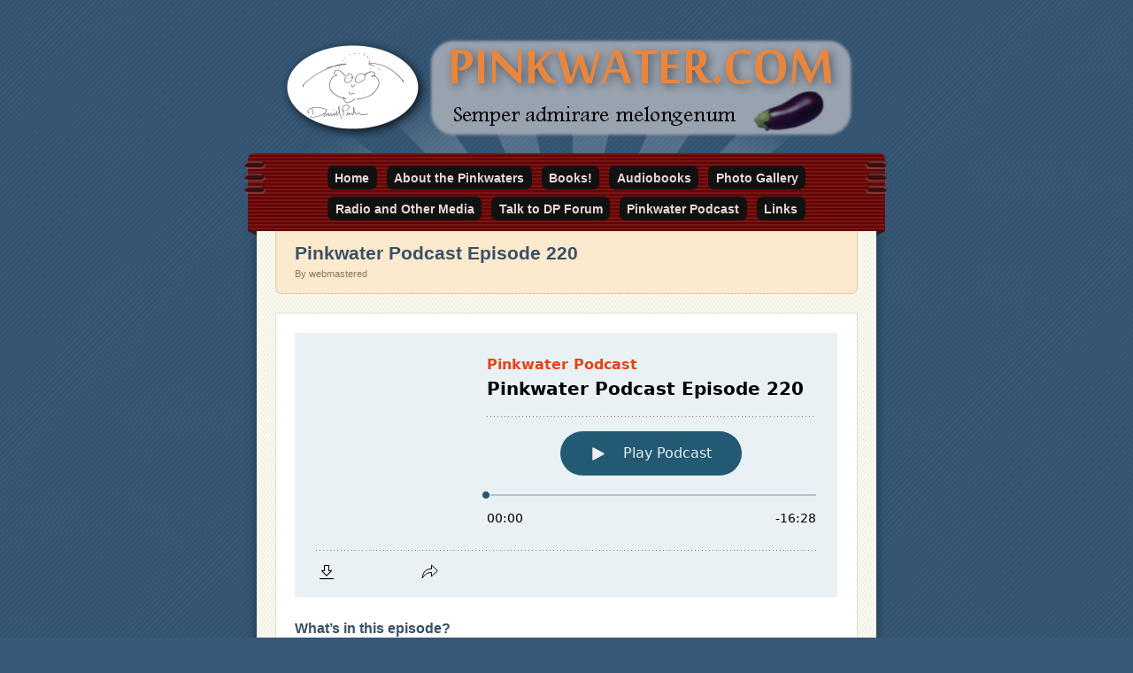

--- FILE ---
content_type: text/css
request_url: https://pinkwater.com/wp-content/themes/ghostbird/style.css?ver=6.9
body_size: 4876
content:
/*
Theme Name:        Ghostbird
Theme URI:         http://ghostbird.mfields.org/
Description:       A one-column theme for WordPress.
Author:            Michael Fields
Author URI:        http://wordpress.mfields.org/
Version:           1.2
License:           GNU General Public License v2.0 or later
License URI:       http://www.gnu.org/licenses/gpl-2.0.html
Tags:              one-column, flexible-width, custom-header, custom-background, custom-menu, editor-style, translation-ready

Copyright 2010-2012 Michael Fields.
*/

body {
	position:relative;
	z-index:0;
	margin:0;
	padding:0;
	color:#2a3142;
	background:#375876 url( images/diagonal-stripes.png ) fixed;
	font-family:Trebuchet,arial,sans-serif;
	font-size:14px;
}

/* Font-size + margin for all headings */
h1, h2, h3, h4, h5, h6 { padding:0; line-height:1.2em; clear:both; }
h1 { font-size:1.50em; margin:.83em 0; }
h2 { font-size:1.38em; margin:1.05em 0; }
h3 { font-size:1.13em; margin:1.15em 0; }
h4 { font-size:1.06em; margin:1.35em 0; }
h5,
h6 { font-size:1.00em; margin:1.5em 0; }

/* Margin for all content blocks. */
address, article, aside, blockquote, dl, fieldset, form, ol, p, pre, table, ul,
.entry-content div, .entry-meta, .embed {
	font-size:1em;
	margin:1.5em 0;
	padding:0;
	line-height:1.5em;
}
#gallery-1, #gallery-2, #gallery-3, #gallery-4, #gallery-5 { /* !important used to override inline css. */
	font-size:1em !important;
	margin:1.5em 0 !important;
	padding:0 !important;
	line-height:1.5em !important;
}

/* Lists */
ul, ol {
	padding-left:1.5em;
}
ul ul, ol ol, ul ol, ol ul {
	margin:0;
}
dt, dd {
	margin:0;
	padding:0;
}
dd {
	margin-bottom:1.5em;
}


/* Blocks that need padding */
pre, fieldset, blockquote {
	text-align:left;
	padding:1em;
	background-color:#fff;
}
blockquote {
	position:relative;
	padding-left:2em;
	margin:1.75em 2em 1.75em 22px;
	min-height:34px;
}
blockquote:before {
	content:url( images/quote.png );
	position:absolute;
	top:10px;
	left:-22px;
}
blockquote blockquote {
	margin-left:0;
	margin-right:0;
	}

blockquote p:first-child,
blockquote blockquote:first-child {
	margin-top:0;
}

blockquote p:last-child,
blockquote blockquote:last-child {
	margin-bottom:0;
}


/* Typography - font, color + interaction. */
a {
	color:#5588bb;
	text-decoration:none;
}
a img {
	border-width:0;
}
a.edit-term img {
	border-width:0;
}
a:hover,
a:active,
a:focus {
	text-decoration:underline;
	outline:0;
}
a:focus img {
	outline:.2em solid #bfeaff;
}
abbr, acronym {
	border-bottom:1px dashed #999;
	cursor:help;
}
big {
	position:relative;
	top:.1em;
	font-size:2em;
}
blockquote {
	border:.1em solid #ccc;
	font-style:italic;
}
code, kbd, pre, samp, tt, var {
	font-family:Consolas, "Courier New", Courier, monospace;
}
code, var {
	border:.1em solid #d6e8f1;
	background:#e2f5ff;
	padding:0 .3em;
	color:#60686c;
	font-style:normal;
}
del, strike, s, .required {
	color:#880000;
	text-decoration:line-through;
}
dt {
	font-weight:bold;
}
h1, h2, h3, h4, h5, h6, h1 a, h2 a, h3 a, h4 a, h5 a, h6 a {
	font-weight:bold;
	text-decoration:none;
	color:#3a5066;
}
ins {
	text-decoration:none;
	background-color:#fffabf;
	background-color:#bfffc5;
}
pre {
	border:.1em solid #ccc;
	white-space:pre-wrap;
}
pre code {
	border-width:0;
	background:transparent;
	padding:0;
	white-space:pre-wrap;
}
small {
	font-size:0.9em;
	line-height:1.5em;
}


/* Forms */
legend {
	padding:.5em;
}
input,
textarea {
	padding:.5em;
	border:.1em solid #ccc;
}
fieldset {
	padding:.5em 1em;
	border:.1em solid #ccc;
}
input[type="file"] {
	padding:0;
}
input:focus,
textarea:focus {
	color:#60686c;
	outline:.2em solid #cadbe3;
	background:#e2f5ff;
}


/* Bullet forms.
 *
 * This class is used to style the form
 * generated by get_search_form() as well as the
 * password form for protected posts.
 */
form.bullet {
	position:relative;
	padding-right:6em;
	height:2em;
	border:.1em solid #cfb994;
	border-top-right-radius:            1em;
	-webkit-border-top-right-radius:    1em;
	-moz-border-radius-topright:        1em;
	border-bottom-right-radius:         1em;
	-webkit-border-bottom-right-radius: 1em;
	-moz-border-radius-bottomright:     1em;

	-webkit-background-clip:padding-box;
	background-clip:padding-box;
}
form.bullet br {
	display:none;
}
form.bullet input.bullet-term,
form.bullet input.bullet-button {
	position:absolute;
	display:block;
	top:0;
	height:2em;
	line-height:2em;
	font-size:1em;
	margin:0;
	border-width:0;
}
form.bullet label.bullet-label {
	display:none;
}
form.bullet input.bullet-term {
	position:relative;
	float:left;
	z-index:2;
	padding:0 .5em;
	display:block;
	width:100%;
	background:#fff;
}
form.bullet input.bullet-term:focus {
	outline:none;
}
form.bullet input.bullet-button {
	width:5em;
	right:0;
	padding:0;
	cursor:pointer;
	background:transparent;
	text-align:center;
	color:#fff;
}


/* Tables */
table {
	border-collapse:collapse;
	border:.1em solid #555;
}
th, td {
	text-align:left;
	padding:.25em .5em;
}
td {
	border:.1em solid #777;
}


/* Float Clearing. */
.contain:before,
.contain:after {
	content:"\0020";
	display:block;
	height:0;
	visibility:hidden;
}
.contain:after {
	clear:both;
}
.contain {
	zoom:1;
}


/* Template */
#wrap {
	max-width:50em;
	margin:1em auto 0;
	padding:2em 4em;
	background:transparent;
}
#header {
	margin:0;
	min-height:100px;
	background:transparent url( images/rays.png ) center bottom no-repeat;
	padding:0 0 1em;
}
#logo {
	text-align:center;
}
#logo img {
	max-width: 100%;
	height: auto;
}
#site-title {
	margin:1em 0 0;
	font-size:3em;
	font-weight:bold;
	text-align:center;
}
#site-title,
#site-title a {
	color:#fff;
}
#tagline {
	margin:1em 0 0;
	color:#2a3142;
	font-style:italic;
	text-align:center;
}

#menu-top {
	position:relative;
	margin:0 -10px 0;
	padding:.25em 0 0;
	border-width:0;
	color:#fff;
	text-align:left;
	background:#600 url( images/horizontal-stripes.png );
	min-height:50px; /* Needed for stiches.png. */
}
#menu-top:before {
	content:'';
	position:absolute;
	left:0;
	bottom:-5px;
	width:0;
	height:0;
	display:block;
	border-color:transparent #222 transparent transparent;
	border-style:solid;
	border-width:0px 10px 5px 0;
}
#menu-top:after {
	content:'';
	position:absolute;
	right:0;
	bottom:-5px;
	width:0;
	height:0;
	display:block;
	border-color:transparent transparent transparent #222;
	border-style:solid;
	border-width:0 0 5px 10px;
}
#menu-top ul {
	position:relative;
	margin:0;
	padding:.5em 30px;
	list-style-type:none;
	text-align:center;
}
#menu-top ul:before {
	content:'';
	position:absolute;
	top:4px;
	left:-5px;
	width:27px;
	height:39px;
	display:block;
	background:transparent url( images/stiches.png ) 0 0 no-repeat;
}
#menu-top ul:after {
	content:'';
	position:absolute;
	top:4px;
	right:-5px;
	width:27px;
	height:39px;
	display:block;
	background:transparent url( images/stiches.png ) -27px 0 no-repeat;
}
#menu-top li {
	display:inline;
	margin:0 .25em 1em;
	padding:0;
	line-height:2.5em;
}
#menu-top li a {
	background-color: #111;
	color: #e9d6d6;
	cursor: pointer;
	display: inline-block;
	font-weight: bold;
	text-align: center;
	line-height: 1;
	outline: 0;
	padding: .45em .6em;
	white-space: nowrap;
	-webkit-transition: background-color, -webkit-box-shadow 0.2s linear;
}
#menu-top li a:hover,
#menu-top li a:active {
	text-decoration:none;
}


#page {
	padding:0 1.5em 1.5em;
	color:#666;
	background:#fffef2 url( images/halftone-dark-small.png );
}
#content {
	color:#444;
}


/* Intro box */
#intro {
	margin:0 0 1.5em;
	padding:1em 1.5em 1em;
	overflow:hidden;
	border-width:0 .1em .1em;
	border-style:solid;
	border-color:#e2caa0;
	background-color:#fbeace;
	color:#666;
}
#intro h1 {
	line-height:1;
	margin:0 0 .25em;
}
#summary p:first-child,
#summary p:only-child { margin-top:.25em; }
#summary p:last-child,
#summary p:only-child { margin-bottom:0; }

#byline,
#intro-meta {
	margin:.5em 0 0;
	color:#85775f;
	font-size:.8em;
	line-height:1.5;
	font-weight:normal;
}
#intro a {
	color:#54778a;
}


/* All posts. */
.entry {
	margin:1.5em 0;
	padding:0 1.5em;
	overflow:hidden;
	border:.1em solid #e2dcd2;
	background-color:#fff;
}
h2.entry-title {
	clear:none;
	margin-bottom:.25em;
}
.entry img {
	background-color:#fff;
	max-width:615px;
	height:auto;
}
.entry pre {
	padding:5%;
	width:90%;
	overflow:auto;
}
.entry .attachment-ghostbird_detail {
	margin-right:10px;
}
.entry .bullet {
	border-color:#ccc;
}
.entry .auto-link:hover,
.entry .auto-link:active,
.entry .auto-link:focus {
	text-decoration:none;
}
.entry .auto-link:before {
	content: '\005b';
}
.entry .auto-link:after {
	content: '\005d';
}


/* Featured image. */
.entry .featured-image {
	float:right;
	border:.1em solid #ccc;
	margin:1.5em 0 1em 1.5em;
	padding:10px 12px 8px 10px;
	background-color:#fff;
	text-align:center;
}
.entry .featured-image img {
	box-shadow:         none;
	-webkit-box-shadow: none;
	-moz-box-shadow:    none;
}


/* Aside posts. */
.many .format-aside .post-title {
	font-weight:bold;
}


/* Link posts. */
.many .format-link {
	border:.1em solid #e2dcd2;
	color:#9b9a93;
	background-color:#fffef2;
}
.many .format-link a.post-title {
	font-weight:bold;
	color:#9b9a93;
}
.many .format-link a.post-title:hover,
.many .format-link a.post-title:active,
.many .format-link a.post-title:focus {
	text-decoration:underline;
}
.many .format-link .entry-content p {
	margin:.5em 0;
}


/* Status posts. */
.format-status .featured-image {
	float:left;
	width:60px;
	height:60px;
	margin:1.5em 0;
	padding:0;
	border-width:0;
}
.format-status .entry-title,
.format-status .entry-content,
.format-status .entry-meta {
	margin-left:75px;
}
.format-status .entry-meta {
	margin-top:-.85em;
}


/* Meta. */
.entry-meta {
	clear:both;
}
.entry-meta p {
	margin:0;
}


/* 404 Template. */
#content.error404 h2 {
	margin-bottom:0;
}
#content.error404 .widget {
	margin-bottom:2em;
}
#content.error404 .widget h2 {
	margin-bottom:.5em;
}
#content.error404 .widget ul {
	margin-top:0;
}


/* Search Template. */
.search #intro .bullet {
	margin:.75em 0;
}
.search-results .entry {
	border-width:0;
	padding:0;
	margin:0;
	font-size:.9em;
}
.search-results p {
	line-height:1.25em;
	margin-top:0;
}
.search-results h2.entry-title {
	margin:0 0 .25em;
	font-weight:normal;
	font-size:1em;
}
.search-results h2.entry-title a {
	text-decoration:underline;
}
.search-results .entry-date {
	font-style:italic;
}
.search-results .format-status .entry-title,
.search-results .format-status .entry-content,
.search-results .format-status .entry-meta {
	margin-left:0;
}


/* Image template */
#related-images {
	margin:0;
	padding:0;
}
#related-images li {
	float:left;
	width:70px;
	height:70px;
	margin:.5em .5em 0 0;
	padding:0;
	list-style-type:none;
}


/* Author Box */
#author-box {
	margin:1.5em 0;
	padding:1em 1.5em 1em;
	border:.1em solid #eeddbe;
	background-color:#faefdc;
	color:#666;
}
#author-box .author-name {
	font-size:1.3em;
	margin-bottom:.1em;
	clear:none;
}
#author-box .author-avatar {
	width:60px;
	float:left;
	padding:10px 12px 8px 10px;
	border:1px solid #ccc;
	background-color:#fff;
	text-align:center;
}
#author-box .author-bio p:first-child,
#author-box .author-bio p:last-child {
	margin:0;
}
#author-box.has-avatar .author-name,
#author-box.has-avatar .author-bio {
	margin-left:100px;
}


/* Comment List */
.comment-list,
.comment-list .children {
	list-style-type:none;
	margin:0;
	padding:0;
}
.comment-list .avatar {
	float:left;
	width:45px;
	height:45px;
}
.comment-author {
	font-weight:bold;
	font-size:1.3em;
	color:#567797;
	display:block;
	margin:0 0 .25em 55px;
	line-height:1;
}
.comment-meta {
	display:block;
	margin-left:55px;
	font-size:.85em;
	line-height:1;
}
.comment-date {
	color:#888;
}
.comment {
	min-height:55px;
	margin:1.5em 0;
}
.comment .comment {
	padding-top:1.5em;
	border-top:.1em dotted #ddd;
}
.comment .comment:last-child {
	margin-bottom:0;
}
.comment-content p {
	margin:1em 0;
}
.comment-content p:first-child,
.comment-content p:only-child {
	margin-top:0;
}
.comment-content p:last-child,
.comment-content p:only-child {
	margin-bottom:0;
}


/* Trackbacks. */
.trackback {
	padding:.75em 1.5em;
	border:.1em solid #e2dcd2;
	color:#b6b5ad;
	background-color:#fffef2;
	margin:.5em 0;
}
.trackback a {
	color:#b6b5ad;
}
.trackback a:focus,
.trackback a:hover,
.trackback a:active {
	color:#7c7c76;
}


/* Comment Form. */
.comment-form-url,
.comment-form-email,
.comment-form-author,
.comment-form-comment {
	float:left;
	width:100%;
	margin:0 0 .25em;
	padding:0;
	line-height:1;
}
.comment-form-url label,
.comment-form-email label,
.comment-form-author label,
.comment-form-comment label {
	float:left;
	width:15%;
	margin:0;
	text-align:right;
	padding-right:2%;
	border:.1em solid transparent;
	line-height:2;
	font-size:1em;
	font-weight:bold;
	color:#3a5066;
}
.comment-form-url input,
.comment-form-email input,
.comment-form-author input,
.comment-form-comment textarea {
	display:block;
	padding:.25em;
	line-height:1;
	font-size:1em;
	border:.1em solid #ccc5ba;
}
.comment-form-url input,
.comment-form-email input,
.comment-form-author input {
	width:55%;
}
.comment-form-comment textarea {
	margin-top:2px;
	width:79%;
	height:15em;
}
.required {
	display:none;
	height:0;
	width:0;
}
.addendum {
	font-size:.6em;
	color:#a39887;
}


#subscribe,
input#submit,
.logged-in-as,
.subscribe-to-comments {
	margin-left:17.5%;
}


#page-footer {
	margin:0;
	padding:1em;
	text-align:center;
	color:#fff;
	background:#600 url( images/horizontal-stripes.png );
}
#page-footer a {
	font-weight:bold;
	text-align:center;
	cursor:pointer;
	outline:0;
	padding:.25em .5em;
	font-weight:bold;
	color:#e9d6d6;
	background-color:#600;
	background-color:#111;
	-webkit-transition:background-color, -webkit-box-shadow 0.2s linear;
	text-decoration: none;
}
#page-footer a span {
	position:relative;
	top:-.15em;
	display:inline;
	margin:0;
	padding:0;
	border-width:0;
}
.newer-posts, .back-posts {
	float:left;
}
.older-posts, .more-posts {
	float:right;
}


/* All Widgets. */
#widgets {
	clear:both;
	position:relative;
	background-color:#faefdc;
	margin:0 .5em;
	padding:1em;
	border-width:0 .1em .1em;
	border-style:solid;
	border-color:#e2caa0;
	color:#666;
}
#widgets a {
	color:#54778a;
}
#widgets .area {
	float:left;
}
#widgets.count-1 .area-1 { width:100%; }
#widgets.count-2 .area-1 { width:30em; }
#widgets.count-2 .area-2 { width:15em; margin:0 0 0 1.5em; }
#widgets.count-3 .area   { width:14em; }
#widgets.count-3 .area-1 { margin:0; }
#widgets.count-3 .area-2 { margin:0 2em; }
#widgets.count-3 .area-3 { margin:0; }
#widgets .area,
#widgets .area p,
#widgets .area li {
	line-height:1.4;
}
#widgets h3.widget-title {
	margin-bottom:.25em;
	font-size:1.1em;
}
#widgets .widget-container {
	margin-bottom:1.5em;
}
#widgets .widget-container ul {
	list-style-type:square;
}
#widgets .widget-title,
#widgets .widget-container ol,
#widgets .widget-container ul,
#widgets .widget-container p:first-child,
#widgets .widget-container ul:first-child,
#widgets .textwidget p:first-child {
	margin-top:0;
}


/* WordPress Calendar Widget. */
table#wp-calendar {
	width:14em;
	margin:0 auto;
	padding:0;
	empty-cells:show;
	font-size:1em;
	border-collapse:collapse;
	background-color:#fff;
	border:.1em solid #888;
}
#widgets.count-2 table#wp-calendar,
#widgets.count-1 table#wp-calendar {
	margin:0;
}
#wp-calendar tr {
	background:transparent;
}
#wp-calendar td {
	color:#a3afb5;
}
#wp-calendar caption {
	text-align: center;
}
#wp-calendar th {
	font-style:normal;
	text-transform:capitalize;
	text-align:center;
}
#wp-calendar thead {
	background-color:#5588bb;
	border:.1em solid #888;
	color:#fff;
}
#wp-calendar tbody td {
	padding:1.5% 0;
	background-color:#fff;
	text-align:center;
	width:14.28%;
	border:.1em solid #888;
	font-weight:bold;
}
#wp-calendar tbody td a {
	display:block;
	font-weight:bold;
}
#wp-calendar tbody td#today {
	background-color:#bfeaff;
	font-weight:bold;
	color:#54778a;
}
#wp-calendar tfoot td {
	border-width:0;
}
#wp-calendar #next {
	text-align:right;
}
#wp-calendar #prev {
	text-align:left;
}


/* Bottom Menu. */
#menu-bottom ul {
	max-width:56em;
	margin:1em auto 3em;
	padding:0;
	clear:both;
	text-align:center;
}
#menu-bottom li {
	display:inline;
	padding:.5em;
}
#menu-bottom a {
	color:#b9d8f2;
	font-weight:bold;
}
#menu-bottom a:focus,
#menu-bottom a:hover,
#menu-bottom a:active {
	color:#fff;
}


/* Content boxen. */
.depth-1,
#commentform,
#search-results {
	margin:1.5em 0;
	padding:1.5em;
	overflow:hidden;
	border:.1em solid #e2dcd2;
	background-color:#fff;
}


/* Buttons. */
button,
.button,
input#submit {
	padding:.5em;
	border-width:0;
	line-height:1;
	text-align:center;
	text-decoration:none;
	font-size:1em;
	font-weight:bold;
	color:#fff;
	cursor:pointer;
}


/* WordPress generated classes. */
.alignnone,
div.alignnone {
	margin:0 1em 0 0;
}
.alignleft,
div.alignleft {
	float:left;
	margin:0 1em 1em 0;
}
.alignright,
div.alignright {
	float:right;
	margin:0 0 1em 1em;
}
.aligncenter,
div.aligncenter {
	display:block;
	margin:1em auto;
}
.aligncenter .wp-caption-text {
	text-align:center
}
.bypostauthor {}
.clear {
	clear:both;
}
.embed {
	width:100%;
}
.page-link {
	clear:both;
}
.sticky {}
.wp-caption-text {}

/* WordPress Gallery Shortcode. */
.gallery {
	clear: both;
}
#gallery-1 img,
#gallery-2 img,
#gallery-3 img,
#gallery-4 img {
	border-width:0 !important;
}
div.wp-caption {
	margin-top: 1.5em;
}

/* Small text, lighter color */
small,
.entry-meta,
.wp-caption-text,
.gallery-caption {
	color:#888;
	font-size:.8em;
	line-height:1.5;
	font-weight:normal;
}


/* Bullet points */
.post-edit:before,
.subscribe:before,
.comment-link:before,
.comment-edit:before,
.comment-reply:before {
	content:'\2022\00A0';
}


/* Glow */
#page-footer a:focus,
#page-footer a:hover,
#page-footer a:active,
#menu-top li.current a,
#menu-top li.current_page_item a,
#menu-top li.current-menu-item a,
#menu-top li a:focus,
#menu-top li a:hover,
#menu-top li a:active {
	box-shadow:         0 0 .75em rgba( 255, 255, 255, 0.7 );
	-webkit-box-shadow: 0 0 .75em rgba( 255, 255, 255, 0.7 );
	-moz-box-shadow:    0 0 .75em rgba( 255, 255, 255, 0.7 );
}


/* Shadow centered. */
#page {
	box-shadow:         0 0 .75em rgba( 0, 0, 0, 0.4 );
	-webkit-box-shadow: 0 0 .75em rgba( 0, 0, 0, 0.4 );
	-moz-box-shadow:    0 0 .75em rgba( 0, 0, 0, 0.4 );
}


/* Shadow offset. */
blockquote,
fieldset,
pre,
.author-avatar,
.entry img,
.entry .featured-image,
.gallery img {
	box-shadow:         .2em .2em .3em rgba( 0, 0, 0, 0.3 );
	-webkit-box-shadow: .2em .2em .3em rgba( 0, 0, 0, 0.3 );
	-moz-box-shadow:    .2em .2em .3em rgba( 0, 0, 0, 0.3 );
}


/* Reset shadows for certain elements. */
.entry img.wp-smiley {
	border-width:0;
	box-shadow:none;
	-webkit-box-shadow:none;
	-moz-box-shadow:none;
}


/* Rounded corners - Top. */
button,
#submit,
#menu-top,
#menu-top li a,
#page-footer a,
.button {
	border-top-left-radius:          .5em;
	border-top-right-radius:         .5em;
	-webkit-border-top-left-radius:  .5em;
	-webkit-border-top-right-radius: .5em;
	-moz-border-radius-topleft:      .5em;
	-moz-border-radius-topright:     .5em;
}


/* Rounded corners: Bottom. */
button,
#intro,
#submit,
#widgets,
#page-footer,
#page-footer a,
#menu-top li a,
.button {
	border-bottom-left-radius:          .5em;
	border-bottom-right-radius:         .5em;
	-webkit-border-bottom-left-radius:  .5em;
	-webkit-border-bottom-right-radius: .5em;
	-moz-border-radius-bottomright:     .5em;
	-moz-border-radius-bottomleft:      .5em;
}


/* Blue Gradient */
button,
input#submit,
th,
.button,
.bullet {
	color:#fff;
	background:#3c6081;
	background-image:-webkit-gradient(
		linear,
		left top,
		left bottom,
		color-stop( 1, #3c6081 ),
		color-stop( 0, #588dbe )
	);
	background-image:-moz-linear-gradient(
		top,
		#588dbe,
		#3c6081
	);
}


/* I make plugins plugin. */
#cws-imp-plugin-list {
	padding:0;
}
a.cws-imp-plugin-title {
	font-weight:bold;
	margin-bottom:.73em;
	font-size:1.38em;
}
p.cws-imp-plugin-description {
	margin-top:0;
}
li.cws-imp-plugin {
	margin:0;
	padding:0;
	list-style-type:none;
}
#content:after,
.portfolio-container:after {
	clear: both;
	content: '';
	display: block;
}


/* =Portfolio Post Type Plugin
----------------------------------------------------- */

.post-type-archive-portfolio .portfolio-container,
.tax-portfolio_category .portfolio-container,
.tax-portfolio_tag .portfolio-container {
	margin-left: 30px;
}
.post-type-archive-portfolio .portfolio,
.tax-portfolio_category .portfolio,
.tax-portfolio_tag .portfolio {
	float: left;
	padding: 20px;
	width: 150px;
	height: 150px;
	margin-top: 0;
	margin-right: 10px;
	margin-bottom: 10px;
}

.single-portfolio .portfolio {
	padding-top: 20px;
}











